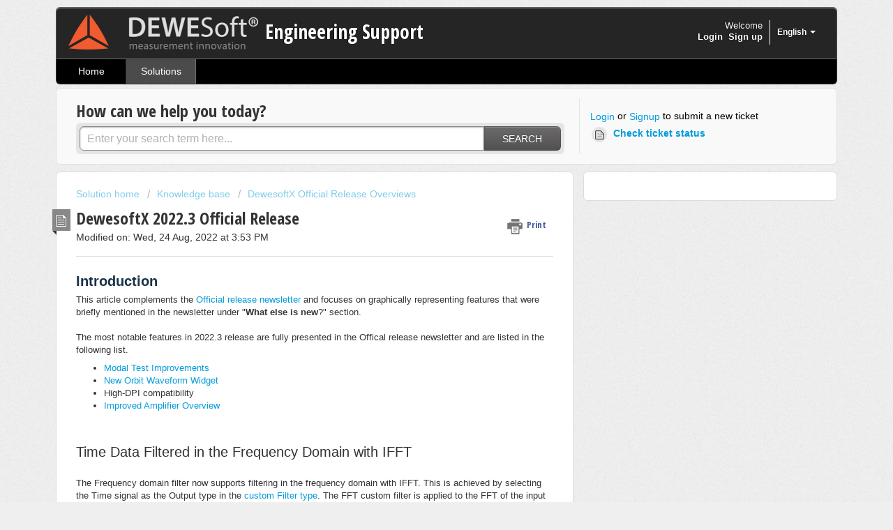

--- FILE ---
content_type: text/html; charset=utf-8
request_url: https://support.dewesoft.com/en/support/solutions/articles/14000137795-dewesoftx-2022-3-official-release
body_size: 11041
content:
<!DOCTYPE html>
       
        <!--[if lt IE 7]><html class="no-js ie6 dew-dsm-theme " lang="en" dir="ltr" data-date-format="non_us"><![endif]-->       
        <!--[if IE 7]><html class="no-js ie7 dew-dsm-theme " lang="en" dir="ltr" data-date-format="non_us"><![endif]-->       
        <!--[if IE 8]><html class="no-js ie8 dew-dsm-theme " lang="en" dir="ltr" data-date-format="non_us"><![endif]-->       
        <!--[if IE 9]><html class="no-js ie9 dew-dsm-theme " lang="en" dir="ltr" data-date-format="non_us"><![endif]-->       
        <!--[if IE 10]><html class="no-js ie10 dew-dsm-theme " lang="en" dir="ltr" data-date-format="non_us"><![endif]-->       
        <!--[if (gt IE 10)|!(IE)]><!--><html class="no-js  dew-dsm-theme " lang="en" dir="ltr" data-date-format="non_us"><!--<![endif]-->
	<head>
		
		<!-- Title for the page -->
<title> DewesoftX 2022.3 Official Release : Engineering Support </title>

<!-- Meta information -->

      <meta charset="utf-8" />
      <meta http-equiv="X-UA-Compatible" content="IE=edge,chrome=1" />
      <meta name="description" content= "DewesoftX 2022.3 Official Release complements the official newsletter." />
      <meta name="author" content= "" />
       <meta property="og:title" content="DewesoftX 2022.3 Official Release" />  <meta property="og:url" content="https://support.dewesoft.com/en/support/solutions/articles/14000137795-dewesoftx-2022-3-official-release" />  <meta property="og:description" content=" Introduction  This article complements the Official release newsletter and focuses on graphically representing features that were briefly mentioned in the newsletter under &amp;quot;What else is new?&amp;quot; section.      The most notable features in 2022.3 rele..." />  <meta property="og:image" content="https://s3.amazonaws.com/cdn.freshdesk.com/data/helpdesk/attachments/production/14001200389/logo/DEWESoft-measurement-innovation_light_v1.png?X-Amz-Algorithm=AWS4-HMAC-SHA256&amp;amp;X-Amz-Credential=AKIAS6FNSMY2XLZULJPI%2F20260114%2Fus-east-1%2Fs3%2Faws4_request&amp;amp;X-Amz-Date=20260114T103456Z&amp;amp;X-Amz-Expires=604800&amp;amp;X-Amz-SignedHeaders=host&amp;amp;X-Amz-Signature=153de9ecba757019a8b32835a84dafa0a5a4ee28e992684bd8d76a0378d64cea" />  <meta property="og:site_name" content="Engineering Support" />  <meta property="og:type" content="article" />  <meta name="twitter:title" content="DewesoftX 2022.3 Official Release" />  <meta name="twitter:url" content="https://support.dewesoft.com/en/support/solutions/articles/14000137795-dewesoftx-2022-3-official-release" />  <meta name="twitter:description" content=" Introduction  This article complements the Official release newsletter and focuses on graphically representing features that were briefly mentioned in the newsletter under &amp;quot;What else is new?&amp;quot; section.      The most notable features in 2022.3 rele..." />  <meta name="twitter:image" content="https://s3.amazonaws.com/cdn.freshdesk.com/data/helpdesk/attachments/production/14001200389/logo/DEWESoft-measurement-innovation_light_v1.png?X-Amz-Algorithm=AWS4-HMAC-SHA256&amp;amp;X-Amz-Credential=AKIAS6FNSMY2XLZULJPI%2F20260114%2Fus-east-1%2Fs3%2Faws4_request&amp;amp;X-Amz-Date=20260114T103456Z&amp;amp;X-Amz-Expires=604800&amp;amp;X-Amz-SignedHeaders=host&amp;amp;X-Amz-Signature=153de9ecba757019a8b32835a84dafa0a5a4ee28e992684bd8d76a0378d64cea" />  <meta name="twitter:card" content="summary" />  <meta name="keywords" content="DewesoftX, FFT, CAN, Messages, Analyse, Mode, IOLITE, Sequencer, amplifier, range, Reference, Point" />  <link rel="canonical" href="https://support.dewesoft.com/en/support/solutions/articles/14000137795-dewesoftx-2022-3-official-release" />  <link rel='alternate' hreflang="en" href="https://support.dewesoft.com/en/support/solutions/articles/14000137795-dewesoftx-2022-3-official-release"/> 

<!-- Responsive setting -->
<link rel="apple-touch-icon" href="https://s3.amazonaws.com/cdn.freshdesk.com/data/helpdesk/attachments/production/14001199841/fav_icon/help-desk-icon.png" />
        <link rel="apple-touch-icon" sizes="72x72" href="https://s3.amazonaws.com/cdn.freshdesk.com/data/helpdesk/attachments/production/14001199841/fav_icon/help-desk-icon.png" />
        <link rel="apple-touch-icon" sizes="114x114" href="https://s3.amazonaws.com/cdn.freshdesk.com/data/helpdesk/attachments/production/14001199841/fav_icon/help-desk-icon.png" />
        <link rel="apple-touch-icon" sizes="144x144" href="https://s3.amazonaws.com/cdn.freshdesk.com/data/helpdesk/attachments/production/14001199841/fav_icon/help-desk-icon.png" />
        <meta name="viewport" content="width=device-width, initial-scale=1.0, maximum-scale=5.0, user-scalable=yes" /> 
		
		<!-- Adding meta tag for CSRF token -->
		<meta name="csrf-param" content="authenticity_token" />
<meta name="csrf-token" content="/Lomn3CrvRCT8LaJHIZkn/HG0qYj9V0ll85ZpSqmu+RyZNSq9DXaBS7XPLyRvUpLCeUzT4+zLDXoq6T1SEdNEQ==" />
		<!-- End meta tag for CSRF token -->
		
		<!-- Fav icon for portal -->
		<link rel='shortcut icon' href='https://s3.amazonaws.com/cdn.freshdesk.com/data/helpdesk/attachments/production/14001199841/fav_icon/help-desk-icon.png' />

		<!-- Base stylesheet -->
 
		<link rel="stylesheet" media="print" href="https://assets6.freshdesk.com/assets/cdn/portal_print-6e04b27f27ab27faab81f917d275d593fa892ce13150854024baaf983b3f4326.css" />
	  		<link rel="stylesheet" media="screen" href="https://assets1.freshdesk.com/assets/cdn/portal_utils-f2a9170fce2711ae2a03e789faa77a7e486ec308a2367d6dead6c9890a756cfa.css" />

		
		<!-- Theme stylesheet -->

		<link href="/support/theme.css?v=4&amp;d=1655817322" media="screen" rel="stylesheet" type="text/css">

		<!-- Google font url if present -->
		<link href='https://fonts.googleapis.com/css?family=Open+Sans+Condensed:300,300italic,700' rel='stylesheet' type='text/css' nonce='7QxqdLpSEamvdqLUHxDHeA=='>

		<!-- Including default portal based script framework at the top -->
		<script src="https://assets4.freshdesk.com/assets/cdn/portal_head_v2-d07ff5985065d4b2f2826fdbbaef7df41eb75e17b915635bf0413a6bc12fd7b7.js"></script>
		<!-- Including syntexhighlighter for portal -->
		<script src="https://assets5.freshdesk.com/assets/cdn/prism-841b9ba9ca7f9e1bc3cdfdd4583524f65913717a3ab77714a45dd2921531a402.js"></script>

		    <!-- Google tag (gtag.js) -->
	<script async src='https://www.googletagmanager.com/gtag/js?id=UA-3891614-3' nonce="7QxqdLpSEamvdqLUHxDHeA=="></script>
	<script nonce="7QxqdLpSEamvdqLUHxDHeA==">
	  window.dataLayer = window.dataLayer || [];
	  function gtag(){dataLayer.push(arguments);}
	  gtag('js', new Date());
	  gtag('config', 'UA-3891614-3');
	</script>


		<!-- Access portal settings information via javascript -->
		 <script type="text/javascript">     var portal = {"language":"en","name":"Engineering Support","contact_info":"","current_page_name":"article_view","current_tab":"solutions","vault_service":{"url":"https://vault-service.freshworks.com/data","max_try":2,"product_name":"fd"},"current_account_id":365149,"preferences":{"bg_color":"#efefef","header_color":"#252525","help_center_color":"#f9f9f9","footer_color":"#777777","tab_color":"#000000","tab_hover_color":"#4c4b4b","btn_background":"#ffffff","btn_primary_background":"#6c6a6a","baseFont":"Helvetica Neue","textColor":"#333333","headingsFont":"Open Sans Condensed","headingsColor":"#333333","linkColor":"#049cdb","linkColorHover":"#036690","inputFocusRingColor":"#f4af1a","nonResponsive":false},"image_placeholders":{"spacer":"https://assets2.freshdesk.com/assets/misc/spacer.gif","profile_thumb":"https://assets4.freshdesk.com/assets/misc/profile_blank_thumb-4a7b26415585aebbd79863bd5497100b1ea52bab8df8db7a1aecae4da879fd96.jpg","profile_medium":"https://assets8.freshdesk.com/assets/misc/profile_blank_medium-1dfbfbae68bb67de0258044a99f62e94144f1cc34efeea73e3fb85fe51bc1a2c.jpg"},"falcon_portal_theme":false,"current_object_id":14000137795};     var attachment_size = 20;     var blocked_extensions = "";     var allowed_extensions = "";     var store = { 
        ticket: {},
        portalLaunchParty: {} };    store.portalLaunchParty.ticketFragmentsEnabled = false;    store.pod = "us-east-1";    store.region = "US"; </script> 


			
	</head>
	<body>
            	
		
		
		<div class="page">
	
	<header class="banner">
		<div class="banner-wrapper">
			<div class="banner-title">
				<a href="/en/support/home"class='portal-logo'><span class="portal-img"><i></i>
                    <img src='https://s3.amazonaws.com/cdn.freshdesk.com/data/helpdesk/attachments/production/14001200389/logo/DEWESoft-measurement-innovation_light_v1.png' alt="Logo"
                        onerror="default_image_error(this)" data-type="logo" />
                 </span></a>
				<h1 class="ellipsis heading">Engineering Support</h1>
			</div>
			<nav class="banner-nav">
				<div class="banner-language-selector pull-right" data-tabs="tabs"
                data-toggle='tooltip' data-placement="bottom" title=""><ul class="language-options" role="tablist"><li class="dropdown"><h5 class="dropdown-toggle" data-toggle="dropdown"><span>English</span><span class="caret"></span></h5><ul class="dropdown-menu " role="menu" aria-labelledby="dropdownMenu"><li><a class="active" tabindex="-1" href="/en/support/solutions/articles/14000137795-dewesoftx-2022-3-official-release"><span class='icon-dd-tick-dark'></span>English </a></li><li><a class=" unavailable-language" tabindex="-1" href="/fr/support/solutions/articles/14000137795-dewesoftx-2022-3-official-release">French</a></li><li><a class=" unavailable-language" tabindex="-1" href="/it/support/solutions/articles/14000137795-dewesoftx-2022-3-official-release">Italian</a></li><li><a class=" unavailable-language" tabindex="-1" href="/pt-BR/support/solutions/articles/14000137795-dewesoftx-2022-3-official-release">Portuguese (BR)</a></li><li><a class=" unavailable-language" tabindex="-1" href="/es-LA/support/solutions/articles/14000137795-dewesoftx-2022-3-official-release">Spanish (Latin America)</a></li></ul></li></ul></div> <div class="welcome">Welcome <b></b> </div>  <b><a href="/en/support/login"><b>Login</b></a></b> &nbsp;<b><a href="/en/support/signup"><b>Sign up</b></a></b>
			</nav>
		</div>
	</header>
	<nav class="page-tabs" >
		
			<a data-toggle-dom="#header-tabs" href="#" data-animated="true" class="mobile-icon-nav-menu show-in-mobile"></a>
			<div class="nav-link" id="header-tabs">
				
					
						<a href="/en/support/home" class="">Home</a>
					
				
					
						<a href="/en/support/solutions" class="active">Solutions</a>
					
				
			</div>
		
	</nav>

	
	<!-- Search and page links for the page -->
	
		<section class="help-center rounded-6">	
			<div class="hc-search">
				<div class="hc-search-c">
					<h2 class="heading hide-in-mobile">How can we help you today?</h2>
					<form class="hc-search-form print--remove" autocomplete="off" action="/en/support/search/solutions" id="hc-search-form" data-csrf-ignore="true">
	<div class="hc-search-input">
	<label for="support-search-input" class="hide">Enter your search term here...</label>
		<input placeholder="Enter your search term here..." type="text"
			name="term" class="special" value=""
            rel="page-search" data-max-matches="10" id="support-search-input">
	</div>
	<div class="hc-search-button">
		<button class="btn btn-primary" aria-label="Search" type="submit" autocomplete="off">
			<i class="mobile-icon-search hide-tablet"></i>
			<span class="hide-in-mobile">
				Search
			</span>
		</button>
	</div>
</form>
				</div>
			</div>
			<div class="hc-nav ">				
				 <nav>  <div class="hide-in-mobile"><a href=/en/support/login>Login</a> or <a href=/en/support/signup>Signup</a> to submit a new ticket</div>   <div>
              <a href="/en/support/tickets" class="mobile-icon-nav-status check-status ellipsis" title="Check ticket status">
                <span>Check ticket status</span>
              </a>
            </div>  </nav>
			</div>
		</section>
	

	<!-- Notification Messages -->
	 <div class="alert alert-with-close notice hide" id="noticeajax"></div> 

	<div class="c-wrapper">		
		<section class="main content rounded-6 min-height-on-desktop fc-article-show" id="article-show-14000137795">
	<div class="breadcrumb">
		<a href="/en/support/solutions"> Solution home </a>
		<a href="/en/support/solutions/14000052203">Knowledge base</a>
		<a href="/en/support/solutions/folders/14000126965">DewesoftX Official Release Overviews</a>
	</div>
	<b class="page-stamp page-stamp-article">
		<b class="icon-page-article"></b>
	</b>

	<h2 class="heading">DewesoftX 2022.3 Official Release
	 	<a href="#"
            class="solution-print--icon print--remove"
 			title="Print this Article"
 			arial-role="link"
 			arial-label="Print this Article"
			id="print-article"
 		>
			<span class="icon-print"></span>
			<span class="text-print">Print</span>
 		</a>
	</h2>
	
	<p>Modified on: Wed, 24 Aug, 2022 at  3:53 PM</p>
	<hr />
	

	<article class="article-body" id="article-body" rel="image-enlarge">
		<h2 data-identifyelement="450" dir="ltr" style="box-sizing: border-box; font-family: -apple-system, BlinkMacSystemFont, &quot;Segoe UI&quot;, Roboto, &quot;Helvetica Neue&quot;, Arial, sans-serif; font-weight: 400; line-height: 35px; color: rgb(24, 50, 71); margin-bottom: 0px; margin-left: 0px; font-size: 1.5em; text-align: start; text-indent: 0px;"><strong dir="ltr">Introduction</strong></h2><p data-identifyelement="524" dir="ltr">This article complements the <a data-identifyelement="525" href="https://dewesoft.com/dewesoft-x-software/dewesoftx-2022-3-released">Official release newsletter</a> and focuses on graphically representing features that were briefly mentioned in the newsletter under "<strong>What else is new</strong>?" section.&nbsp;</p><p data-identifyelement="524" dir="ltr"><br></p><p data-identifyelement="513" dir="ltr">The most notable features in 2022.3 release are fully presented in the Offical release newsletter and are listed in the following list.</p><ul data-identifyelement="514"><li data-identifyelement="515" dir="ltr"><a data-identifyelement="516" href="https://manual.dewesoft.com/x/setupmodule/modules/structural-dynamics/transferfunction">Modal Test Improvements</a></li><li data-identifyelement="517" dir="ltr"><a data-identifyelement="518" href="https://manual.dewesoft.com/x/measure/displaydesign/viscontrol/orbit-waveform-graph">New Orbit Waveform Widget</a></li><li data-identifyelement="519" dir="ltr">High-DPI compatibility</li><li data-identifyelement="520" dir="ltr"><a data-identifyelement="521" href="https://manual.dewesoft.com/x/setupmodule/channelgrid">Improved Amplifier Overview</a></li></ul><p data-identifyelement="526" dir="ltr"><br></p><p data-identifyelement="526" dir="ltr"><br></p><h2 data-identifyelement="530" dir="ltr">Time Data Filtered in the Frequency Domain with IFFT</h2><p data-identifyelement="531"><br data-identifyelement="532"></p><p data-identifyelement="533" dir="ltr">The Frequency domain filter now supports filtering in the frequency domain with IFFT. This is achieved by selecting the Time signal as the Output type in the <a data-identifyelement="534" dir="ltr" href="https://manual.dewesoft.com/x/setupmodule/modules/general/math/filters/math-fftfilter#Customfftfilter">custom Filter type</a>. The FFT custom filter is applied to the FFT of the input signal and then the filtered FFT is converted back to the time domain with the inverse FFT.</p><p data-identifyelement="535" dir="ltr"><br data-identifyelement="536"></p><p data-identifyelement="537" dir="ltr"><img src="https://s3.amazonaws.com/cdn.freshdesk.com/data/helpdesk/attachments/production/14107362708/original/al-LOUNh4hQH4HR4oNouOO1cOoFKdxPq_g.png?1659611945" style="width: auto;" class="fr-fic fr-fil fr-dib" data-attachment="[object Object]" data-id="14107362708" data-identifyelement="538"></p><p data-identifyelement="539" dir="ltr"><br data-identifyelement="540"></p><p data-identifyelement="541" dir="ltr"><br data-identifyelement="542"></p><h2 data-identifyelement="543" dir="ltr">An Additional Message Column Inside the CAN Module Channel Grid</h2><p data-identifyelement="544"><br data-identifyelement="545"></p><p dir="ltr">Search by CAN Message is now possible in the CAN module, with the newly enabled Message column within the channel grid.&nbsp;</p><p data-identifyelement="547" dir="ltr"><br data-identifyelement="548"></p><p data-identifyelement="549" dir="ltr"><img src="https://s3.amazonaws.com/cdn.freshdesk.com/data/helpdesk/attachments/production/14107175285/original/zrFge3a8ShlH7qmGUB0iQhrWs7gyDyOCMQ.gif?1659360830" style="width: auto;" class="fr-dib" data-attachment="[object Object]" data-id="14107175285" data-identifyelement="550"></p><p data-identifyelement="551" dir="ltr"><br data-identifyelement="552"></p><p data-identifyelement="553" dir="ltr"><br data-identifyelement="554"></p><h2 data-identifyelement="555" dir="ltr">The Yellow Cursor Aligns With Events From Event Lis</h2><p data-identifyelement="556" dir="ltr"><br data-identifyelement="557"></p><p data-identifyelement="558" dir="ltr">When double clicking on the <a data-identifyelement="559" href="https://manual.dewesoft.com/x/analyse/reviewdata/workingwithevents">event</a> inside the event list located in the top right corner of DewsoftX software, the yellow cursor will be positioned/aligned to that event.&nbsp;</p><p data-identifyelement="560"><br data-identifyelement="561"></p><h2 data-identifyelement="562" dir="ltr"><img src="https://s3.amazonaws.com/cdn.freshdesk.com/data/helpdesk/attachments/production/14107176565/original/-ERIqR-Gy5iK_nW6b84-TetdhBI7AIJy-g.gif?1659361788" style="width: auto;" class="fr-dib" data-attachment="[object Object]" data-id="14107176565" data-identifyelement="563"></h2><p data-identifyelement="564" dir="ltr"><br data-identifyelement="565"></p><p data-identifyelement="566" dir="ltr"><br data-identifyelement="567"></p><h2 data-identifyelement="568" dir="ltr">An Additional Wi-Fi Strength Channel Is Now Available As System Monitor Channel</h2><p data-identifyelement="569" dir="ltr"><br data-identifyelement="570"></p><p data-identifyelement="571" dir="ltr">The Wireless Signal Quality channel has been added to the <a data-identifyelement="572" href="https://manual.dewesoft.com/x/setupmodule/modules/general/system-monitor">system monitor</a> channels.</p><p data-identifyelement="573" dir="ltr"><br data-identifyelement="574"></p><p data-identifyelement="575" dir="ltr"><img src="https://s3.amazonaws.com/cdn.freshdesk.com/data/helpdesk/attachments/production/14107176823/original/rub-jwwXp3Tl9uZ4ytXQeI0vTiFUBiVlmg.png?1659361993" style="width: auto;" class="fr-dib" data-attachment="[object Object]" data-id="14107176823" data-identifyelement="576"></p><p data-identifyelement="577" dir="ltr"><br data-identifyelement="578"></p><p data-identifyelement="579" dir="ltr"><br data-identifyelement="580"></p><h2 data-identifyelement="581" dir="ltr">Additional Temperature Channels for IOLITE Modules Are Now Available as System Monitor Channels</h2><p data-identifyelement="509" dir="ltr" style="box-sizing: border-box; margin-bottom: 0px; margin-left: 0px; font-size: 13px; line-height: 18px; word-break: normal; overflow-wrap: break-word; color: rgb(24, 50, 71); font-family: -apple-system, BlinkMacSystemFont, &quot;Segoe UI&quot;, Roboto, &quot;Helvetica Neue&quot;, Arial, sans-serif; font-weight: 400; text-align: start; text-indent: 0px;"><br data-identifyelement="582"></p><p data-identifyelement="509" dir="ltr" style="box-sizing: border-box; margin-bottom: 0px; margin-left: 0px; font-size: 13px; line-height: 18px; word-break: normal; overflow-wrap: break-word; color: rgb(24, 50, 71); font-family: -apple-system, BlinkMacSystemFont, &quot;Segoe UI&quot;, Roboto, &quot;Helvetica Neue&quot;, Arial, sans-serif; font-weight: 400; text-align: start; text-indent: 0px;">Temperature channels have been added to the <a href="https://manual.dewesoft.com/x/setupmodule/modules/general/system-monitor">system monitor channels</a> for the IOLITE modules. In the image below there are two temperature channels, a CPU and a PCB temperature channels. The ARM microcontroller on the motherboard has an internal temperature sensor. The temperature of this sensor is displayed under the CPU temperature. There is also one additional temperature sensor on the motherboard which is placed on the PCB. The temperature from this second sensor is displayed under the PCB temperature.</p><p data-identifyelement="509" dir="ltr" style="box-sizing: border-box; margin-bottom: 0px; margin-left: 0px; font-size: 13px; line-height: 18px; word-break: normal; overflow-wrap: break-word; color: rgb(24, 50, 71); font-family: -apple-system, BlinkMacSystemFont, &quot;Segoe UI&quot;, Roboto, &quot;Helvetica Neue&quot;, Arial, sans-serif; font-weight: 400; text-align: start; text-indent: 0px;"><br data-identifyelement="583"></p><h2 data-identifyelement="509" dir="ltr" style="box-sizing: border-box; margin-bottom: 0px; margin-left: 0px; font-size: 13px; line-height: 18px; word-break: normal; overflow-wrap: break-word; color: rgb(24, 50, 71); font-family: -apple-system, BlinkMacSystemFont, &quot;Segoe UI&quot;, Roboto, &quot;Helvetica Neue&quot;, Arial, sans-serif; font-weight: 400; text-align: start; text-indent: 0px;"><img src="https://s3.amazonaws.com/cdn.freshdesk.com/data/helpdesk/attachments/production/14107224973/original/BQctx2U9g1aHMWTlimq07G4tZ4EDwMVXsg.png?1659432544" style="width: auto;" class="fr-dib" data-attachment="[object Object]" data-id="14107224973" data-identifyelement="584"></h2><p data-identifyelement="585"><br data-identifyelement="586"></p><h2 data-identifyelement="587" dir="ltr">An Additional Option to Set Amplifier Ranges is Now Available Inside Sequencer</h2><p data-identifyelement="588" dir="ltr"><br data-identifyelement="589"></p><p data-identifyelement="590" dir="ltr">An additional option in <a href="https://manual.dewesoft.com/x/sequencer">Sequencer's&nbsp;</a>Action block for setting the amplifier range is now available - &nbsp;<em data-identifyelement="591" dir="ltr"><strong>SetRange</strong>.</em></p><p data-identifyelement="592" dir="ltr"><br data-identifyelement="593"></p><p data-identifyelement="594" dir="ltr"><img src="https://s3.amazonaws.com/cdn.freshdesk.com/data/helpdesk/attachments/production/14107177629/original/rdbIP95p53YBKBCI3QC6WIC6VT3Agtce3g.png?1659362667" style="width: auto;" class="fr-dib" data-attachment="[object Object]" data-id="14107177629" data-identifyelement="595"></p><p data-identifyelement="596" dir="ltr"><br data-identifyelement="597"></p><p data-identifyelement="598" dir="ltr"><br data-identifyelement="599"></p><h2 data-identifyelement="600" dir="ltr">Reference Point Module</h2><p data-identifyelement="601" dir="ltr"><br data-identifyelement="602"></p><p data-identifyelement="603" dir="ltr">A new processing plugin <a data-identifyelement="604" href="https://manual.dewesoft.com/x/analyse/reference-point" target="_self">Reference Point</a> is available. The new plugin calculates the position, velocity, and acceleration of a point that is offset from an initial point of measurement.</p><p data-identifyelement="603" dir="ltr"><br></p><p data-identifyelement="603" dir="ltr"><img src="https://s3.amazonaws.com/cdn.freshdesk.com/data/helpdesk/attachments/production/14107644994/original/VpLd7-hyirXcwIsx4TEfSpfjW0aGn2RlIQ.png?1660120876" style="width: auto;" class="fr-fic fr-fil fr-dib" data-attachment="[object Object]" data-id="14107644994"></p><p data-identifyelement="605" dir="ltr"><br data-identifyelement="606"></p>
	</article>

	<hr />	
		

		<p class="article-vote" id="voting-container" 
											data-user-id="" 
											data-article-id="14000137795"
											data-language="en">
										Did you find it helpful?<span data-href="/en/support/solutions/articles/14000137795/thumbs_up" class="vote-up a-link" id="article_thumbs_up" 
									data-remote="true" data-method="put" data-update="#voting-container" 
									data-user-id=""
									data-article-id="14000137795"
									data-language="en"
									data-update-with-message="Glad we could be helpful. Thanks for the feedback.">
								Yes</span><span class="vote-down-container"><span data-href="/en/support/solutions/articles/14000137795/thumbs_down" class="vote-down a-link" id="article_thumbs_down" 
									data-remote="true" data-method="put" data-update="#vote-feedback-form" 
									data-user-id=""
									data-article-id="14000137795"
									data-language="en"
									data-hide-dom="#voting-container" data-show-dom="#vote-feedback-container">
								No</span></span></p><a class="hide a-link" id="vote-feedback-form-link" data-hide-dom="#vote-feedback-form-link" data-show-dom="#vote-feedback-container">Send feedback</a><div id="vote-feedback-container"class="hide">	<div class="lead">Sorry we couldn't be helpful. Help us improve this article with your feedback.</div>	<div id="vote-feedback-form">		<div class="sloading loading-small loading-block"></div>	</div></div>
		
</section>
<section class="sidebar content rounded-6 fc-related-articles">
	<div id="related_articles"><div class="cs-g-c"><section class="article-list"><h3 class="list-lead">Related Articles</h3><ul rel="remote" 
			data-remote-url="/en/support/search/articles/14000137795/related_articles?container=related_articles&limit=10" 
			id="related-article-list"></ul></section></div></div>
</section>

<script nonce="7QxqdLpSEamvdqLUHxDHeA==">
	['click', 'keypress'].forEach(function eventsCallback(event) {
		document.getElementById('print-article').addEventListener(event, function (e) {
			if (event === 'keypress' && e.key !== 'Enter') return;
			e.preventDefault();
			print();
		});
	});
</script>

	</div>

	
	<footer class="footer rounded-6">
		<nav class="footer-links">
			
					
						<a href="/en/support/home" class="">Home</a>
					
						<a href="/en/support/solutions" class="active">Solutions</a>
					
			
			
			  <a href="#portal-cookie-info" rel="freshdialog" data-lazy-load="true" class="cookie-link"
        data-width="450px" title="Why we love Cookies" data-template-footer="">
        Cookie policy
      </a> <div id="portal-cookie-info" class="hide"><textarea>
        <p>We use cookies to try and give you a better experience in Freshdesk. </p>
        <p>You can learn more about what kind of cookies we use, why, and how from our <a href="https://www.freshworks.com/privacy/" target="_blank" rel="nofollow">Privacy Policy</a>. If you hate cookies, or are just on a diet, you can disable them altogether too. Just note that the Freshdesk service is pretty big on some cookies (we love the choco-chip ones), and some portions of Freshdesk may not work properly if you disable cookies.</p>
        <p>We’ll also assume you agree to the way we use cookies and are ok with it as described in our <a href="https://www.freshworks.com/privacy/" target="_blank" rel="nofollow">Privacy Policy</a>, unless you choose to disable them altogether through your browser.</p>
      </textarea></div> 
		</nav>
	</footer>
	  <div class="copyright">
        <a href=https://www.freshworks.com/freshdesk/?utm_source=portal&utm_medium=reflink&utm_campaign=portal_reflink target="_blank" rel="nofollow"> Help Desk Software </a>
        by Freshdesk
      </div> 


</div>



			<script src="https://assets2.freshdesk.com/assets/cdn/portal_bottom-0fe88ce7f44d512c644a48fda3390ae66247caeea647e04d017015099f25db87.js"></script>

		<script src="https://assets3.freshdesk.com/assets/cdn/redactor-642f8cbfacb4c2762350a557838bbfaadec878d0d24e9a0d8dfe90b2533f0e5d.js"></script> 
		<script src="https://assets4.freshdesk.com/assets/cdn/lang/en-4a75f878b88f0e355c2d9c4c8856e16e0e8e74807c9787aaba7ef13f18c8d691.js"></script>
		<!-- for i18n-js translations -->
  		<script src="https://assets5.freshdesk.com/assets/cdn/i18n/portal/en-7dc3290616af9ea64cf8f4a01e81b2013d3f08333acedba4871235237937ee05.js"></script>
		<!-- Including default portal based script at the bottom -->
		<script nonce="7QxqdLpSEamvdqLUHxDHeA==">
//<![CDATA[
	
	jQuery(document).ready(function() {
					
		// Setting the locale for moment js
		moment.lang('en');

		var validation_meassages = {"required":"This field is required.","remote":"Please fix this field.","email":"Please enter a valid email address.","url":"Please enter a valid URL.","date":"Please enter a valid date.","dateISO":"Please enter a valid date ( ISO ).","number":"Please enter a valid number.","digits":"Please enter only digits.","creditcard":"Please enter a valid credit card number.","equalTo":"Please enter the same value again.","two_decimal_place_warning":"Value cannot have more than 2 decimal digits","select2_minimum_limit":"Please type %{char_count} or more letters","select2_maximum_limit":"You can only select %{limit} %{container}","maxlength":"Please enter no more than {0} characters.","minlength":"Please enter at least {0} characters.","rangelength":"Please enter a value between {0} and {1} characters long.","range":"Please enter a value between {0} and {1}.","max":"Please enter a value less than or equal to {0}.","min":"Please enter a value greater than or equal to {0}.","select2_maximum_limit_jq":"You can only select {0} {1}","facebook_limit_exceed":"Your Facebook reply was over 8000 characters. You'll have to be more clever.","messenger_limit_exceeded":"Oops! You have exceeded Messenger Platform's character limit. Please modify your response.","not_equal_to":"This element should not be equal to","email_address_invalid":"One or more email addresses are invalid.","twitter_limit_exceed":"Oops! You have exceeded Twitter's character limit. You'll have to modify your response.","password_does_not_match":"The passwords don't match. Please try again.","valid_hours":"Please enter a valid hours.","reply_limit_exceed":"Your reply was over 2000 characters. You'll have to be more clever.","url_format":"Invalid URL format","url_without_slash":"Please enter a valid URL without '/'","link_back_url":"Please enter a valid linkback URL","requester_validation":"Please enter a valid requester details or <a href=\"#\" id=\"add_requester_btn_proxy\">add new requester.</a>","agent_validation":"Please enter valid agent details","email_or_phone":"Please enter a Email or Phone Number","upload_mb_limit":"Upload exceeds the available 15MB limit","invalid_image":"Invalid image format","atleast_one_role":"At least one role is required for the agent","invalid_time":"Invalid time.","remote_fail":"Remote validation failed","trim_spaces":"Auto trim of leading & trailing whitespace","hex_color_invalid":"Please enter a valid hex color value.","name_duplication":"The name already exists.","invalid_value":"Invalid value","invalid_regex":"Invalid Regular Expression","same_folder":"Cannot move to the same folder.","maxlength_255":"Please enter less than 255 characters","decimal_digit_valid":"Value cannot have more than 2 decimal digits","atleast_one_field":"Please fill at least {0} of these fields.","atleast_one_portal":"Select atleast one portal.","custom_header":"Please type custom header in the format -  header : value","same_password":"Should be same as Password","select2_no_match":"No matching %{container} found","integration_no_match":"no matching data...","time":"Please enter a valid time","valid_contact":"Please add a valid contact","field_invalid":"This field is invalid","select_atleast_one":"Select at least one option.","ember_method_name_reserved":"This name is reserved and cannot be used. Please choose a different name."}	

		jQuery.extend(jQuery.validator.messages, validation_meassages );


		jQuery(".call_duration").each(function () {
			var format,time;
			if (jQuery(this).data("time") === undefined) { return; }
			if(jQuery(this).hasClass('freshcaller')){ return; }
			time = jQuery(this).data("time");
			if (time>=3600) {
			 format = "hh:mm:ss";
			} else {
				format = "mm:ss";
			}
			jQuery(this).html(time.toTime(format));
		});
	});

	// Shortcuts variables
	var Shortcuts = {"global":{"help":"?","save":"mod+return","cancel":"esc","search":"/","status_dialog":"mod+alt+return","save_cuctomization":"mod+shift+s"},"app_nav":{"dashboard":"g d","tickets":"g t","social":"g e","solutions":"g s","forums":"g f","customers":"g c","reports":"g r","admin":"g a","ticket_new":"g n","compose_email":"g m"},"pagination":{"previous":"alt+left","next":"alt+right","alt_previous":"j","alt_next":"k"},"ticket_list":{"ticket_show":"return","select":"x","select_all":"shift+x","search_view":"v","show_description":"space","unwatch":"w","delete":"#","pickup":"@","spam":"!","close":"~","silent_close":"alt+shift+`","undo":"z","reply":"r","forward":"f","add_note":"n","scenario":"s"},"ticket_detail":{"toggle_watcher":"w","reply":"r","forward":"f","add_note":"n","close":"~","silent_close":"alt+shift+`","add_time":"m","spam":"!","delete":"#","show_activities_toggle":"}","properties":"p","expand":"]","undo":"z","select_watcher":"shift+w","go_to_next":["j","down"],"go_to_previous":["k","up"],"scenario":"s","pickup":"@","collaboration":"d"},"social_stream":{"search":"s","go_to_next":["j","down"],"go_to_previous":["k","up"],"open_stream":["space","return"],"close":"esc","reply":"r","retweet":"shift+r"},"portal_customizations":{"preview":"mod+shift+p"},"discussions":{"toggle_following":"w","add_follower":"shift+w","reply_topic":"r"}};
	
	// Date formats
	var DATE_FORMATS = {"non_us":{"moment_date_with_week":"ddd, D MMM, YYYY","datepicker":"d M, yy","datepicker_escaped":"d M yy","datepicker_full_date":"D, d M, yy","mediumDate":"d MMM, yyyy"},"us":{"moment_date_with_week":"ddd, MMM D, YYYY","datepicker":"M d, yy","datepicker_escaped":"M d yy","datepicker_full_date":"D, M d, yy","mediumDate":"MMM d, yyyy"}};

	var lang = { 
		loadingText: "Please Wait...",
		viewAllTickets: "View all tickets"
	};


//]]>
</script> 

		

		<img src='/en/support/solutions/articles/14000137795-dewesoftx-2022-3-official-release/hit' alt='Article views count' aria-hidden='true'/>
		<script type="text/javascript">
     		I18n.defaultLocale = "en";
     		I18n.locale = "en";
		</script>
			
    	


		<!-- Include dynamic input field script for signup and profile pages (Mint theme) -->

	</body>
</html>
